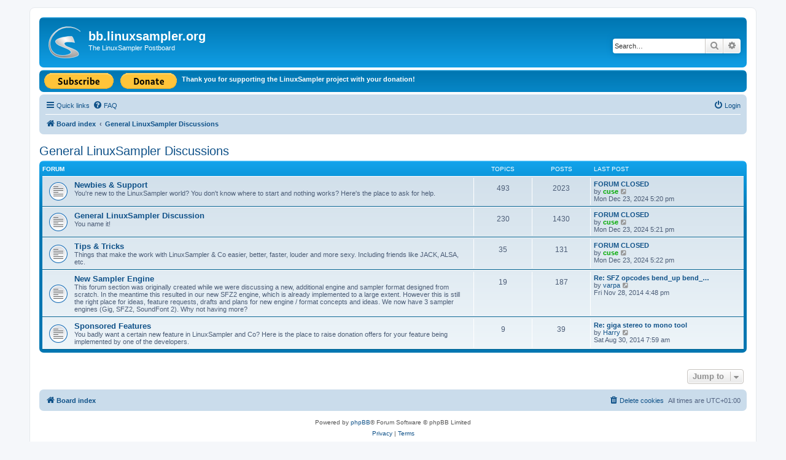

--- FILE ---
content_type: text/html; charset=UTF-8
request_url: https://bb.linuxsampler.org/viewforum.php?f=1&sid=c16a2a4c61a4b0195ff10dd8897b2f64
body_size: 4589
content:
<!DOCTYPE html>
<html dir="ltr" lang="en-gb">
<head>
<meta charset="utf-8" />
<meta http-equiv="X-UA-Compatible" content="IE=edge">
<meta name="viewport" content="width=device-width, initial-scale=1" />

<title>bb.linuxsampler.org - General LinuxSampler Discussions</title>



<!--
	phpBB style name: prosilver
	Based on style:   prosilver (this is the default phpBB3 style)
	Original author:  Tom Beddard ( http://www.subBlue.com/ )
	Modified by:
-->

<link href="./assets/css/font-awesome.min.css?assets_version=9" rel="stylesheet">
<link href="./styles/linuxsampler/theme/stylesheet.css?assets_version=9" rel="stylesheet">
<link href="./styles/linuxsampler/theme/en/stylesheet.css?assets_version=9" rel="stylesheet">




<!--[if lte IE 9]>
	<link href="./styles/linuxsampler/theme/tweaks.css?assets_version=9" rel="stylesheet">
<![endif]-->





</head>
<body id="phpbb" class="nojs notouch section-viewforum ltr ">


<div id="wrap" class="wrap">
	<a id="top" class="top-anchor" accesskey="t"></a>
	<div id="page-header">
		<div class="headerbar" role="banner">
					<div class="inner">

			<div id="site-description" class="site-description">
				<a id="logo" class="logo" href="./index.php?sid=25b6e9d4af0638bb94d9458d2cd94336" title="Board index"><span class="site_logo"></span></a>
				<h1>bb.linuxsampler.org</h1>
				<p>The LinuxSampler Postboard</p>
				<p class="skiplink"><a href="#start_here">Skip to content</a></p>
			</div>

									<div id="search-box" class="search-box search-header" role="search">
				<form action="./search.php?sid=25b6e9d4af0638bb94d9458d2cd94336" method="get" id="search">
				<fieldset>
					<input name="keywords" id="keywords" type="search" maxlength="128" title="Search for keywords" class="inputbox search tiny" size="20" value="" placeholder="Search…" />
					<button class="button button-search" type="submit" title="Search">
						<i class="icon fa-search fa-fw" aria-hidden="true"></i><span class="sr-only">Search</span>
					</button>
					<a href="./search.php?sid=25b6e9d4af0638bb94d9458d2cd94336" class="button button-search-end" title="Advanced search">
						<i class="icon fa-cog fa-fw" aria-hidden="true"></i><span class="sr-only">Advanced search</span>
					</a>
					<input type="hidden" name="sid" value="25b6e9d4af0638bb94d9458d2cd94336" />

				</fieldset>
				</form>
			</div>
						
			</div>
					</div>

		<div class="headerbar">
			<div class="inner"><span class="corners-top"><span></span></span>

			<ul style="display: block; margin: 0;">
				<li style="list-style-type: none; float: left; margin-left: 0; margin-right: 5px; text-align: left;">
					<form action="https://www.paypal.com/cgi-bin/webscr" method="post">
						<input type="hidden" name="cmd" value="_s-xclick">
						<input type="hidden" name="hosted_button_id" value="6746056">
						<input type="image" src="https://www.paypal.com/en_US/i/btn/btn_subscribe_LG.gif" border="0" name="submit" alt="PayPal - The safer, easier way to pay online!">
					</form>
				</li>
				<li style="list-style-type: none; float: left; margin-left: 0; margin-right: 5px; text-align: left;">
					<form action="https://www.paypal.com/cgi-bin/webscr" method="post">
						<input type="hidden" name="cmd" value="_s-xclick">
						<input type="hidden" name="hosted_button_id" value="6746149">
						<input type="image" src="https://www.paypal.com/en_US/i/btn/btn_donate_LG.gif" border="0" name="submit" alt="PayPal - The safer, easier way to pay online!">
					</form>
				</li>
				<li style="list-style-type: none; float: left; margin-left: 0; margin-right: 5px; text-align: left; font-size: 11px; font-weight: bold; margin-top: 4px;">
					<a href="http://www.linuxsampler.org/donations.html" style="color: #FFFFFF;">Thank you for supporting the LinuxSampler project with your donation!</a>
				</li>
			</ul>

			<span class="corners-bottom"><span></span></span></div>
		</div>
		
				<div class="navbar" role="navigation">
	<div class="inner">

	<ul id="nav-main" class="nav-main linklist" role="menubar">

		<li id="quick-links" class="quick-links dropdown-container responsive-menu" data-skip-responsive="true">
			<a href="#" class="dropdown-trigger">
				<i class="icon fa-bars fa-fw" aria-hidden="true"></i><span>Quick links</span>
			</a>
			<div class="dropdown">
				<div class="pointer"><div class="pointer-inner"></div></div>
				<ul class="dropdown-contents" role="menu">
					
											<li class="separator"></li>
																									<li>
								<a href="./search.php?search_id=unanswered&amp;sid=25b6e9d4af0638bb94d9458d2cd94336" role="menuitem">
									<i class="icon fa-file-o fa-fw icon-gray" aria-hidden="true"></i><span>Unanswered topics</span>
								</a>
							</li>
							<li>
								<a href="./search.php?search_id=active_topics&amp;sid=25b6e9d4af0638bb94d9458d2cd94336" role="menuitem">
									<i class="icon fa-file-o fa-fw icon-blue" aria-hidden="true"></i><span>Active topics</span>
								</a>
							</li>
							<li class="separator"></li>
							<li>
								<a href="./search.php?sid=25b6e9d4af0638bb94d9458d2cd94336" role="menuitem">
									<i class="icon fa-search fa-fw" aria-hidden="true"></i><span>Search</span>
								</a>
							</li>
					
										<li class="separator"></li>

									</ul>
			</div>
		</li>

				<li data-skip-responsive="true">
			<a href="/app.php/help/faq?sid=25b6e9d4af0638bb94d9458d2cd94336" rel="help" title="Frequently Asked Questions" role="menuitem">
				<i class="icon fa-question-circle fa-fw" aria-hidden="true"></i><span>FAQ</span>
			</a>
		</li>
						
			<li class="rightside"  data-skip-responsive="true">
			<a href="./ucp.php?mode=login&amp;sid=25b6e9d4af0638bb94d9458d2cd94336" title="Login" accesskey="x" role="menuitem">
				<i class="icon fa-power-off fa-fw" aria-hidden="true"></i><span>Login</span>
			</a>
		</li>
						</ul>

	<ul id="nav-breadcrumbs" class="nav-breadcrumbs linklist navlinks" role="menubar">
								<li class="breadcrumbs" itemscope itemtype="http://schema.org/BreadcrumbList">
										<span class="crumb"  itemtype="http://schema.org/ListItem" itemprop="itemListElement" itemscope><a href="./index.php?sid=25b6e9d4af0638bb94d9458d2cd94336" itemtype="https://schema.org/Thing" itemprop="item" accesskey="h" data-navbar-reference="index"><i class="icon fa-home fa-fw"></i><span itemprop="name">Board index</span></a><meta itemprop="position" content="1" /></span>

											<span class="crumb"  itemtype="http://schema.org/ListItem" itemprop="itemListElement" itemscope data-forum-id="1"><a href="./viewforum.php?f=1&amp;sid=25b6e9d4af0638bb94d9458d2cd94336" itemtype="https://schema.org/Thing" itemprop="item"><span itemprop="name">General LinuxSampler Discussions</span></a><meta itemprop="position" content="2" /></span>
												</li>
		
					<li class="rightside responsive-search">
				<a href="./search.php?sid=25b6e9d4af0638bb94d9458d2cd94336" title="View the advanced search options" role="menuitem">
					<i class="icon fa-search fa-fw" aria-hidden="true"></i><span class="sr-only">Search</span>
				</a>
			</li>
			</ul>

	</div>
</div>
	</div>

	
	<a id="start_here" class="anchor"></a>
	<div id="page-body" class="page-body" role="main">
		
		<h2 class="forum-title"><a href="./viewforum.php?f=1&amp;sid=25b6e9d4af0638bb94d9458d2cd94336">General LinuxSampler Discussions</a></h2>
<div>
	<!-- NOTE: remove the style="display: none" when you want to have the forum description on the forum body -->
	<div style="display: none !important;">You name it!<br /></div>	</div>


	
	
				<div class="forabg">
			<div class="inner">
			<ul class="topiclist">
				<li class="header">
										<dl class="row-item">
						<dt><div class="list-inner">Forum</div></dt>
						<dd class="topics">Topics</dd>
						<dd class="posts">Posts</dd>
						<dd class="lastpost"><span>Last post</span></dd>
					</dl>
									</li>
			</ul>
			<ul class="topiclist forums">
		
					<li class="row">
						<dl class="row-item forum_read">
				<dt title="No unread posts">
										<div class="list-inner">
																		<a href="./viewforum.php?f=6&amp;sid=25b6e9d4af0638bb94d9458d2cd94336" class="forumtitle">Newbies &amp; Support</a>
						<br />You're new to the LinuxSampler world? You don't know where to start and nothing works? Here's the place to ask for help.												
												<div class="responsive-show" style="display: none;">
															Topics: <strong>493</strong>
													</div>
											</div>
				</dt>
									<dd class="topics">493 <dfn>Topics</dfn></dd>
					<dd class="posts">2023 <dfn>Posts</dfn></dd>
					<dd class="lastpost">
						<span>
																						<dfn>Last post</dfn>
																										<a href="./viewtopic.php?f=6&amp;p=24600&amp;sid=25b6e9d4af0638bb94d9458d2cd94336#p24600" title="FORUM CLOSED" class="lastsubject">FORUM CLOSED</a> <br />
																	by <a href="./memberlist.php?mode=viewprofile&amp;u=55&amp;sid=25b6e9d4af0638bb94d9458d2cd94336" style="color: #00AA00;" class="username-coloured">cuse</a>																	<a href="./viewtopic.php?f=6&amp;p=24600&amp;sid=25b6e9d4af0638bb94d9458d2cd94336#p24600" title="View the latest post">
										<i class="icon fa-external-link-square fa-fw icon-lightgray icon-md" aria-hidden="true"></i><span class="sr-only">View the latest post</span>
									</a>
																<br />Mon Dec 23, 2024 5:20 pm
													</span>
					</dd>
							</dl>
					</li>
			
	
	
			
					<li class="row">
						<dl class="row-item forum_read">
				<dt title="No unread posts">
										<div class="list-inner">
																		<a href="./viewforum.php?f=2&amp;sid=25b6e9d4af0638bb94d9458d2cd94336" class="forumtitle">General LinuxSampler Discussion</a>
						<br />You name it!												
												<div class="responsive-show" style="display: none;">
															Topics: <strong>230</strong>
													</div>
											</div>
				</dt>
									<dd class="topics">230 <dfn>Topics</dfn></dd>
					<dd class="posts">1430 <dfn>Posts</dfn></dd>
					<dd class="lastpost">
						<span>
																						<dfn>Last post</dfn>
																										<a href="./viewtopic.php?f=2&amp;p=24601&amp;sid=25b6e9d4af0638bb94d9458d2cd94336#p24601" title="FORUM CLOSED" class="lastsubject">FORUM CLOSED</a> <br />
																	by <a href="./memberlist.php?mode=viewprofile&amp;u=55&amp;sid=25b6e9d4af0638bb94d9458d2cd94336" style="color: #00AA00;" class="username-coloured">cuse</a>																	<a href="./viewtopic.php?f=2&amp;p=24601&amp;sid=25b6e9d4af0638bb94d9458d2cd94336#p24601" title="View the latest post">
										<i class="icon fa-external-link-square fa-fw icon-lightgray icon-md" aria-hidden="true"></i><span class="sr-only">View the latest post</span>
									</a>
																<br />Mon Dec 23, 2024 5:21 pm
													</span>
					</dd>
							</dl>
					</li>
			
	
	
			
					<li class="row">
						<dl class="row-item forum_read">
				<dt title="No unread posts">
										<div class="list-inner">
																		<a href="./viewforum.php?f=7&amp;sid=25b6e9d4af0638bb94d9458d2cd94336" class="forumtitle">Tips &amp; Tricks</a>
						<br />Things that make the work with LinuxSampler &amp; Co easier, better, faster, louder and more sexy. Including friends like JACK, ALSA, etc.												
												<div class="responsive-show" style="display: none;">
															Topics: <strong>35</strong>
													</div>
											</div>
				</dt>
									<dd class="topics">35 <dfn>Topics</dfn></dd>
					<dd class="posts">131 <dfn>Posts</dfn></dd>
					<dd class="lastpost">
						<span>
																						<dfn>Last post</dfn>
																										<a href="./viewtopic.php?f=7&amp;p=24602&amp;sid=25b6e9d4af0638bb94d9458d2cd94336#p24602" title="FORUM CLOSED" class="lastsubject">FORUM CLOSED</a> <br />
																	by <a href="./memberlist.php?mode=viewprofile&amp;u=55&amp;sid=25b6e9d4af0638bb94d9458d2cd94336" style="color: #00AA00;" class="username-coloured">cuse</a>																	<a href="./viewtopic.php?f=7&amp;p=24602&amp;sid=25b6e9d4af0638bb94d9458d2cd94336#p24602" title="View the latest post">
										<i class="icon fa-external-link-square fa-fw icon-lightgray icon-md" aria-hidden="true"></i><span class="sr-only">View the latest post</span>
									</a>
																<br />Mon Dec 23, 2024 5:22 pm
													</span>
					</dd>
							</dl>
					</li>
			
	
	
			
					<li class="row">
						<dl class="row-item forum_read">
				<dt title="No unread posts">
										<div class="list-inner">
																		<a href="./viewforum.php?f=3&amp;sid=25b6e9d4af0638bb94d9458d2cd94336" class="forumtitle">New Sampler Engine</a>
						<br />This forum section was originally created while we were discussing a new, additional engine and sampler format designed from scratch. In the meantime this resulted in our new SFZ2 engine, which is already implemented to a large extent. However this is still the right place for ideas, feature requests, drafts and plans for new engine / format concepts and ideas. We now have 3 sampler engines (Gig, SFZ2, SoundFont 2). Why not having more?												
												<div class="responsive-show" style="display: none;">
															Topics: <strong>19</strong>
													</div>
											</div>
				</dt>
									<dd class="topics">19 <dfn>Topics</dfn></dd>
					<dd class="posts">187 <dfn>Posts</dfn></dd>
					<dd class="lastpost">
						<span>
																						<dfn>Last post</dfn>
																										<a href="./viewtopic.php?f=3&amp;p=7005&amp;sid=25b6e9d4af0638bb94d9458d2cd94336#p7005" title="Re: SFZ opcodes bend_up bend_down" class="lastsubject">Re: SFZ opcodes bend_up bend_…</a> <br />
																	by <a href="./memberlist.php?mode=viewprofile&amp;u=477&amp;sid=25b6e9d4af0638bb94d9458d2cd94336" class="username">varpa</a>																	<a href="./viewtopic.php?f=3&amp;p=7005&amp;sid=25b6e9d4af0638bb94d9458d2cd94336#p7005" title="View the latest post">
										<i class="icon fa-external-link-square fa-fw icon-lightgray icon-md" aria-hidden="true"></i><span class="sr-only">View the latest post</span>
									</a>
																<br />Fri Nov 28, 2014 4:48 pm
													</span>
					</dd>
							</dl>
					</li>
			
	
	
			
					<li class="row">
						<dl class="row-item forum_read">
				<dt title="No unread posts">
										<div class="list-inner">
																		<a href="./viewforum.php?f=9&amp;sid=25b6e9d4af0638bb94d9458d2cd94336" class="forumtitle">Sponsored Features</a>
						<br />You badly want a certain new feature in LinuxSampler and Co? Here is the place to raise donation offers for your feature being implemented by one of the developers.												
												<div class="responsive-show" style="display: none;">
															Topics: <strong>9</strong>
													</div>
											</div>
				</dt>
									<dd class="topics">9 <dfn>Topics</dfn></dd>
					<dd class="posts">39 <dfn>Posts</dfn></dd>
					<dd class="lastpost">
						<span>
																						<dfn>Last post</dfn>
																										<a href="./viewtopic.php?f=9&amp;p=6965&amp;sid=25b6e9d4af0638bb94d9458d2cd94336#p6965" title="Re: giga stereo to mono tool" class="lastsubject">Re: giga stereo to mono tool</a> <br />
																	by <a href="./memberlist.php?mode=viewprofile&amp;u=1094&amp;sid=25b6e9d4af0638bb94d9458d2cd94336" class="username">Harry</a>																	<a href="./viewtopic.php?f=9&amp;p=6965&amp;sid=25b6e9d4af0638bb94d9458d2cd94336#p6965" title="View the latest post">
										<i class="icon fa-external-link-square fa-fw icon-lightgray icon-md" aria-hidden="true"></i><span class="sr-only">View the latest post</span>
									</a>
																<br />Sat Aug 30, 2014 7:59 am
													</span>
					</dd>
							</dl>
					</li>
			
				</ul>

			</div>
		</div>
		




	


<div class="action-bar actions-jump">
	
		<div class="jumpbox dropdown-container dropdown-container-right dropdown-up dropdown-left dropdown-button-control" id="jumpbox">
			<span title="Jump to" class="button button-secondary dropdown-trigger dropdown-select">
				<span>Jump to</span>
				<span class="caret"><i class="icon fa-sort-down fa-fw" aria-hidden="true"></i></span>
			</span>
		<div class="dropdown">
			<div class="pointer"><div class="pointer-inner"></div></div>
			<ul class="dropdown-contents">
																				<li><a href="./viewforum.php?f=1&amp;sid=25b6e9d4af0638bb94d9458d2cd94336" class="jumpbox-cat-link"> <span> General LinuxSampler Discussions</span></a></li>
																<li><a href="./viewforum.php?f=6&amp;sid=25b6e9d4af0638bb94d9458d2cd94336" class="jumpbox-sub-link"><span class="spacer"></span> <span>&#8627; &nbsp; Newbies &amp; Support</span></a></li>
																<li><a href="./viewforum.php?f=2&amp;sid=25b6e9d4af0638bb94d9458d2cd94336" class="jumpbox-sub-link"><span class="spacer"></span> <span>&#8627; &nbsp; General LinuxSampler Discussion</span></a></li>
																<li><a href="./viewforum.php?f=7&amp;sid=25b6e9d4af0638bb94d9458d2cd94336" class="jumpbox-sub-link"><span class="spacer"></span> <span>&#8627; &nbsp; Tips &amp; Tricks</span></a></li>
																<li><a href="./viewforum.php?f=3&amp;sid=25b6e9d4af0638bb94d9458d2cd94336" class="jumpbox-sub-link"><span class="spacer"></span> <span>&#8627; &nbsp; New Sampler Engine</span></a></li>
																<li><a href="./viewforum.php?f=9&amp;sid=25b6e9d4af0638bb94d9458d2cd94336" class="jumpbox-sub-link"><span class="spacer"></span> <span>&#8627; &nbsp; Sponsored Features</span></a></li>
																<li><a href="./viewforum.php?f=4&amp;sid=25b6e9d4af0638bb94d9458d2cd94336" class="jumpbox-cat-link"> <span> Project Unrelated</span></a></li>
																<li><a href="./viewforum.php?f=8&amp;sid=25b6e9d4af0638bb94d9458d2cd94336" class="jumpbox-sub-link"><span class="spacer"></span> <span>&#8627; &nbsp; Sample Libraries</span></a></li>
																<li><a href="./viewforum.php?f=5&amp;sid=25b6e9d4af0638bb94d9458d2cd94336" class="jumpbox-sub-link"><span class="spacer"></span> <span>&#8627; &nbsp; 100% Project Unrelated</span></a></li>
											</ul>
		</div>
	</div>

	</div>



			</div>


<div id="page-footer" class="page-footer" role="contentinfo">
	<div class="navbar" role="navigation">
	<div class="inner">

	<ul id="nav-footer" class="nav-footer linklist" role="menubar">
		<li class="breadcrumbs">
									<span class="crumb"><a href="./index.php?sid=25b6e9d4af0638bb94d9458d2cd94336" data-navbar-reference="index"><i class="icon fa-home fa-fw" aria-hidden="true"></i><span>Board index</span></a></span>					</li>
		
				<li class="rightside">All times are <span title="UTC+1">UTC+01:00</span></li>
							<li class="rightside">
				<a href="./ucp.php?mode=delete_cookies&amp;sid=25b6e9d4af0638bb94d9458d2cd94336" data-ajax="true" data-refresh="true" role="menuitem">
					<i class="icon fa-trash fa-fw" aria-hidden="true"></i><span>Delete cookies</span>
				</a>
			</li>
														</ul>

	</div>
</div>

	<div class="copyright">
				<p class="footer-row">
			<span class="footer-copyright">Powered by <a href="https://www.phpbb.com/">phpBB</a>&reg; Forum Software &copy; phpBB Limited</span>
		</p>
						<p class="footer-row">
			<a class="footer-link" href="./ucp.php?mode=privacy&amp;sid=25b6e9d4af0638bb94d9458d2cd94336" title="Privacy" role="menuitem">
				<span class="footer-link-text">Privacy</span>
			</a>
			|
			<a class="footer-link" href="./ucp.php?mode=terms&amp;sid=25b6e9d4af0638bb94d9458d2cd94336" title="Terms" role="menuitem">
				<span class="footer-link-text">Terms</span>
			</a>
		</p>
					</div>

	<div id="darkenwrapper" class="darkenwrapper" data-ajax-error-title="AJAX error" data-ajax-error-text="Something went wrong when processing your request." data-ajax-error-text-abort="User aborted request." data-ajax-error-text-timeout="Your request timed out; please try again." data-ajax-error-text-parsererror="Something went wrong with the request and the server returned an invalid reply.">
		<div id="darken" class="darken">&nbsp;</div>
	</div>

	<div id="phpbb_alert" class="phpbb_alert" data-l-err="Error" data-l-timeout-processing-req="Request timed out.">
		<a href="#" class="alert_close">
			<i class="icon fa-times-circle fa-fw" aria-hidden="true"></i>
		</a>
		<h3 class="alert_title">&nbsp;</h3><p class="alert_text"></p>
	</div>
	<div id="phpbb_confirm" class="phpbb_alert">
		<a href="#" class="alert_close">
			<i class="icon fa-times-circle fa-fw" aria-hidden="true"></i>
		</a>
		<div class="alert_text"></div>
	</div>
</div>

</div>

<div>
	<a id="bottom" class="anchor" accesskey="z"></a>
	<img src="./cron.php?cron_type=cron.task.core.tidy_cache&amp;sid=25b6e9d4af0638bb94d9458d2cd94336" width="1" height="1" alt="cron" /></div>

<script src="./assets/javascript/jquery.min.js?assets_version=9"></script>
<script src="./assets/javascript/core.js?assets_version=9"></script>



<script src="./styles/linuxsampler/template/forum_fn.js?assets_version=9"></script>
<script src="./styles/linuxsampler/template/ajax.js?assets_version=9"></script>



</body>
</html>
